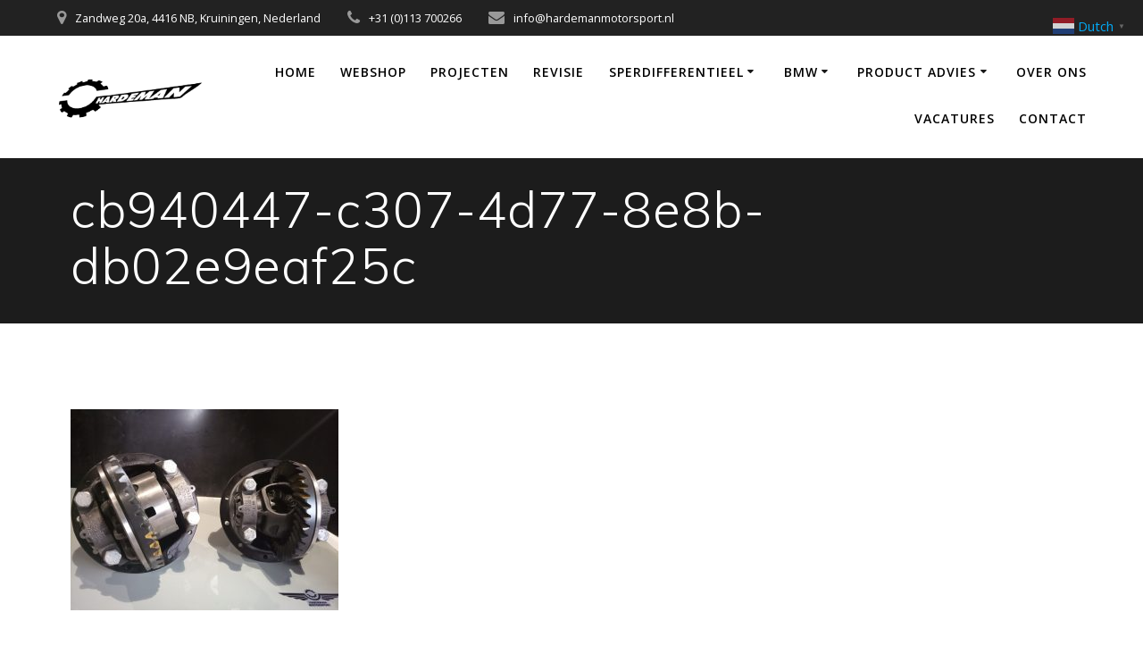

--- FILE ---
content_type: text/html; charset=UTF-8
request_url: https://hardemanmotorsport.nl/differentieel-advies-voor-elektrische-autos/cb940447-c307-4d77-8e8b-db02e9eaf25c/
body_size: 13513
content:
<!DOCTYPE html>
<html dir="ltr" lang="nl-NL-formal" prefix="og: https://ogp.me/ns#">
<head>
    <meta charset="UTF-8">
    <meta name="viewport" content="width=device-width, initial-scale=1">
    <link rel="profile" href="http://gmpg.org/xfn/11">

	    <script>
        (function (exports, d) {
            var _isReady = false,
                _event,
                _fns = [];

            function onReady(event) {
                d.removeEventListener("DOMContentLoaded", onReady);
                _isReady = true;
                _event = event;
                _fns.forEach(function (_fn) {
                    var fn = _fn[0],
                        context = _fn[1];
                    fn.call(context || exports, window.jQuery);
                });
            }

            function onReadyIe(event) {
                if (d.readyState === "complete") {
                    d.detachEvent("onreadystatechange", onReadyIe);
                    _isReady = true;
                    _event = event;
                    _fns.forEach(function (_fn) {
                        var fn = _fn[0],
                            context = _fn[1];
                        fn.call(context || exports, event);
                    });
                }
            }

            d.addEventListener && d.addEventListener("DOMContentLoaded", onReady) ||
            d.attachEvent && d.attachEvent("onreadystatechange", onReadyIe);

            function domReady(fn, context) {
                if (_isReady) {
                    fn.call(context, _event);
                }

                _fns.push([fn, context]);
            }

            exports.mesmerizeDomReady = domReady;
        })(window, document);
    </script>
	<title>cb940447-c307-4d77-8e8b-db02e9eaf25c - Hardeman Motorsport</title>

		<!-- All in One SEO Pro 4.9.3 - aioseo.com -->
	<meta name="robots" content="max-image-preview:large" />
	<meta name="google-site-verification" content="1l-fIH1rK_aG4BFTOi1GFtwhC3ox3nmABVOkWlOz0PY" />
	<link rel="canonical" href="https://hardemanmotorsport.nl/differentieel-advies-voor-elektrische-autos/cb940447-c307-4d77-8e8b-db02e9eaf25c/" />
	<meta name="generator" content="All in One SEO Pro (AIOSEO) 4.9.3" />
		<meta property="og:locale" content="nl_NL" />
		<meta property="og:site_name" content="Hardeman Motorsport" />
		<meta property="og:type" content="article" />
		<meta property="og:title" content="cb940447-c307-4d77-8e8b-db02e9eaf25c - Hardeman Motorsport" />
		<meta property="og:url" content="https://hardemanmotorsport.nl/differentieel-advies-voor-elektrische-autos/cb940447-c307-4d77-8e8b-db02e9eaf25c/" />
		<meta property="og:image" content="https://hardemanmotorsport.nl/wp-content/uploads/2018/07/cropped-logo_transparant-1.png" />
		<meta property="og:image:secure_url" content="https://hardemanmotorsport.nl/wp-content/uploads/2018/07/cropped-logo_transparant-1.png" />
		<meta property="og:image:width" content="2631" />
		<meta property="og:image:height" content="1133" />
		<meta property="article:published_time" content="2022-05-20T13:01:59+00:00" />
		<meta property="article:modified_time" content="2022-05-20T13:01:59+00:00" />
		<meta property="article:publisher" content="https://www.facebook.com/hardemanmotorsport" />
		<meta name="twitter:card" content="summary_large_image" />
		<meta name="twitter:title" content="cb940447-c307-4d77-8e8b-db02e9eaf25c - Hardeman Motorsport" />
		<meta name="twitter:image" content="https://hardemanmotorsport.nl/wp-content/uploads/2018/07/cropped-logo_transparant-1.png" />
		<meta name="twitter:label1" content="Geschreven door" />
		<meta name="twitter:data1" content="Hardeman" />
		<script type="application/ld+json" class="aioseo-schema">
			{"@context":"https:\/\/schema.org","@graph":[{"@type":"BreadcrumbList","@id":"https:\/\/hardemanmotorsport.nl\/differentieel-advies-voor-elektrische-autos\/cb940447-c307-4d77-8e8b-db02e9eaf25c\/#breadcrumblist","itemListElement":[{"@type":"ListItem","@id":"https:\/\/hardemanmotorsport.nl#listItem","position":1,"name":"Home","item":"https:\/\/hardemanmotorsport.nl","nextItem":{"@type":"ListItem","@id":"https:\/\/hardemanmotorsport.nl\/differentieel-advies-voor-elektrische-autos\/cb940447-c307-4d77-8e8b-db02e9eaf25c\/#listItem","name":"cb940447-c307-4d77-8e8b-db02e9eaf25c"}},{"@type":"ListItem","@id":"https:\/\/hardemanmotorsport.nl\/differentieel-advies-voor-elektrische-autos\/cb940447-c307-4d77-8e8b-db02e9eaf25c\/#listItem","position":2,"name":"cb940447-c307-4d77-8e8b-db02e9eaf25c","previousItem":{"@type":"ListItem","@id":"https:\/\/hardemanmotorsport.nl#listItem","name":"Home"}}]},{"@type":"ItemPage","@id":"https:\/\/hardemanmotorsport.nl\/differentieel-advies-voor-elektrische-autos\/cb940447-c307-4d77-8e8b-db02e9eaf25c\/#itempage","url":"https:\/\/hardemanmotorsport.nl\/differentieel-advies-voor-elektrische-autos\/cb940447-c307-4d77-8e8b-db02e9eaf25c\/","name":"cb940447-c307-4d77-8e8b-db02e9eaf25c - Hardeman Motorsport","inLanguage":"nl-NL-formal","isPartOf":{"@id":"https:\/\/hardemanmotorsport.nl\/#website"},"breadcrumb":{"@id":"https:\/\/hardemanmotorsport.nl\/differentieel-advies-voor-elektrische-autos\/cb940447-c307-4d77-8e8b-db02e9eaf25c\/#breadcrumblist"},"author":{"@id":"https:\/\/hardemanmotorsport.nl\/author\/hardeman\/#author"},"creator":{"@id":"https:\/\/hardemanmotorsport.nl\/author\/hardeman\/#author"},"datePublished":"2022-05-20T15:01:59+01:00","dateModified":"2022-05-20T15:01:59+01:00"},{"@type":"Organization","@id":"https:\/\/hardemanmotorsport.nl\/#organization","name":"Hardeman Motorsport","description":"Aandrijflijn specialist en motorsport leverancier Hardeman motorsport is een bedrijf gericht op verbeteringen en reparatie van de aandrijflijn en het onderstel van uw auto, voor op de straat, circuit of daarbuiten.","url":"https:\/\/hardemanmotorsport.nl\/","email":"info@hardemanmotorsport.nl","telephone":"+31113700266","numberOfEmployees":{"@type":"QuantitativeValue","value":6},"logo":{"@type":"ImageObject","url":"https:\/\/hardemanmotorsport.nl\/wp-content\/uploads\/2025\/06\/HM_logo_shadow.png","@id":"https:\/\/hardemanmotorsport.nl\/differentieel-advies-voor-elektrische-autos\/cb940447-c307-4d77-8e8b-db02e9eaf25c\/#organizationLogo","width":941,"height":331},"image":{"@id":"https:\/\/hardemanmotorsport.nl\/differentieel-advies-voor-elektrische-autos\/cb940447-c307-4d77-8e8b-db02e9eaf25c\/#organizationLogo"},"sameAs":["https:\/\/www.facebook.com\/hardemanmotorsport","https:\/\/www.instagram.com\/hardemanmotorsport\/","https:\/\/www.youtube.com\/@HardemanMotorsport"]},{"@type":"Person","@id":"https:\/\/hardemanmotorsport.nl\/author\/hardeman\/#author","url":"https:\/\/hardemanmotorsport.nl\/author\/hardeman\/","name":"Hardeman"},{"@type":"WebPage","@id":"https:\/\/hardemanmotorsport.nl\/differentieel-advies-voor-elektrische-autos\/cb940447-c307-4d77-8e8b-db02e9eaf25c\/#webpage","url":"https:\/\/hardemanmotorsport.nl\/differentieel-advies-voor-elektrische-autos\/cb940447-c307-4d77-8e8b-db02e9eaf25c\/","name":"cb940447-c307-4d77-8e8b-db02e9eaf25c - Hardeman Motorsport","inLanguage":"nl-NL-formal","isPartOf":{"@id":"https:\/\/hardemanmotorsport.nl\/#website"},"breadcrumb":{"@id":"https:\/\/hardemanmotorsport.nl\/differentieel-advies-voor-elektrische-autos\/cb940447-c307-4d77-8e8b-db02e9eaf25c\/#breadcrumblist"},"author":{"@id":"https:\/\/hardemanmotorsport.nl\/author\/hardeman\/#author"},"creator":{"@id":"https:\/\/hardemanmotorsport.nl\/author\/hardeman\/#author"},"datePublished":"2022-05-20T15:01:59+01:00","dateModified":"2022-05-20T15:01:59+01:00"},{"@type":"WebSite","@id":"https:\/\/hardemanmotorsport.nl\/#website","url":"https:\/\/hardemanmotorsport.nl\/","name":"[:en]Hardeman Motorsport[:nl]Hardeman Motorsport[:]","description":"Aandrijflijn specialist en motorsport leverancier","inLanguage":"nl-NL-formal","publisher":{"@id":"https:\/\/hardemanmotorsport.nl\/#organization"}}]}
		</script>
		<!-- All in One SEO Pro -->

<script type='application/javascript'  id='pys-version-script'>console.log('PixelYourSite Free version 11.1.5.2');</script>
<link rel='dns-prefetch' href='//www.googletagmanager.com' />
<link rel='dns-prefetch' href='//code.jquery.com' />
<link rel='dns-prefetch' href='//netdna.bootstrapcdn.com' />
<link rel='dns-prefetch' href='//fonts.googleapis.com' />
<link rel="alternate" type="application/rss+xml" title="Hardeman Motorsport &raquo; Feed" href="https://hardemanmotorsport.nl/feed/" />
<link rel="alternate" type="application/rss+xml" title="Hardeman Motorsport &raquo; Reactiesfeed" href="https://hardemanmotorsport.nl/comments/feed/" />
<link rel="alternate" type="application/rss+xml" title="Hardeman Motorsport &raquo; cb940447-c307-4d77-8e8b-db02e9eaf25c Reactiesfeed" href="https://hardemanmotorsport.nl/differentieel-advies-voor-elektrische-autos/cb940447-c307-4d77-8e8b-db02e9eaf25c/feed/" />
		<!-- This site uses the Google Analytics by MonsterInsights plugin v9.11.1 - Using Analytics tracking - https://www.monsterinsights.com/ -->
							<script src="//www.googletagmanager.com/gtag/js?id=G-VX84Y5LZ08"  data-cfasync="false" data-wpfc-render="false" type="text/javascript" async></script>
			<script data-cfasync="false" data-wpfc-render="false" type="text/javascript">
				var mi_version = '9.11.1';
				var mi_track_user = true;
				var mi_no_track_reason = '';
								var MonsterInsightsDefaultLocations = {"page_location":"https:\/\/hardemanmotorsport.nl\/differentieel-advies-voor-elektrische-autos\/cb940447-c307-4d77-8e8b-db02e9eaf25c\/"};
								if ( typeof MonsterInsightsPrivacyGuardFilter === 'function' ) {
					var MonsterInsightsLocations = (typeof MonsterInsightsExcludeQuery === 'object') ? MonsterInsightsPrivacyGuardFilter( MonsterInsightsExcludeQuery ) : MonsterInsightsPrivacyGuardFilter( MonsterInsightsDefaultLocations );
				} else {
					var MonsterInsightsLocations = (typeof MonsterInsightsExcludeQuery === 'object') ? MonsterInsightsExcludeQuery : MonsterInsightsDefaultLocations;
				}

								var disableStrs = [
										'ga-disable-G-VX84Y5LZ08',
									];

				/* Function to detect opted out users */
				function __gtagTrackerIsOptedOut() {
					for (var index = 0; index < disableStrs.length; index++) {
						if (document.cookie.indexOf(disableStrs[index] + '=true') > -1) {
							return true;
						}
					}

					return false;
				}

				/* Disable tracking if the opt-out cookie exists. */
				if (__gtagTrackerIsOptedOut()) {
					for (var index = 0; index < disableStrs.length; index++) {
						window[disableStrs[index]] = true;
					}
				}

				/* Opt-out function */
				function __gtagTrackerOptout() {
					for (var index = 0; index < disableStrs.length; index++) {
						document.cookie = disableStrs[index] + '=true; expires=Thu, 31 Dec 2099 23:59:59 UTC; path=/';
						window[disableStrs[index]] = true;
					}
				}

				if ('undefined' === typeof gaOptout) {
					function gaOptout() {
						__gtagTrackerOptout();
					}
				}
								window.dataLayer = window.dataLayer || [];

				window.MonsterInsightsDualTracker = {
					helpers: {},
					trackers: {},
				};
				if (mi_track_user) {
					function __gtagDataLayer() {
						dataLayer.push(arguments);
					}

					function __gtagTracker(type, name, parameters) {
						if (!parameters) {
							parameters = {};
						}

						if (parameters.send_to) {
							__gtagDataLayer.apply(null, arguments);
							return;
						}

						if (type === 'event') {
														parameters.send_to = monsterinsights_frontend.v4_id;
							var hookName = name;
							if (typeof parameters['event_category'] !== 'undefined') {
								hookName = parameters['event_category'] + ':' + name;
							}

							if (typeof MonsterInsightsDualTracker.trackers[hookName] !== 'undefined') {
								MonsterInsightsDualTracker.trackers[hookName](parameters);
							} else {
								__gtagDataLayer('event', name, parameters);
							}
							
						} else {
							__gtagDataLayer.apply(null, arguments);
						}
					}

					__gtagTracker('js', new Date());
					__gtagTracker('set', {
						'developer_id.dZGIzZG': true,
											});
					if ( MonsterInsightsLocations.page_location ) {
						__gtagTracker('set', MonsterInsightsLocations);
					}
										__gtagTracker('config', 'G-VX84Y5LZ08', {"forceSSL":"true"} );
										window.gtag = __gtagTracker;										(function () {
						/* https://developers.google.com/analytics/devguides/collection/analyticsjs/ */
						/* ga and __gaTracker compatibility shim. */
						var noopfn = function () {
							return null;
						};
						var newtracker = function () {
							return new Tracker();
						};
						var Tracker = function () {
							return null;
						};
						var p = Tracker.prototype;
						p.get = noopfn;
						p.set = noopfn;
						p.send = function () {
							var args = Array.prototype.slice.call(arguments);
							args.unshift('send');
							__gaTracker.apply(null, args);
						};
						var __gaTracker = function () {
							var len = arguments.length;
							if (len === 0) {
								return;
							}
							var f = arguments[len - 1];
							if (typeof f !== 'object' || f === null || typeof f.hitCallback !== 'function') {
								if ('send' === arguments[0]) {
									var hitConverted, hitObject = false, action;
									if ('event' === arguments[1]) {
										if ('undefined' !== typeof arguments[3]) {
											hitObject = {
												'eventAction': arguments[3],
												'eventCategory': arguments[2],
												'eventLabel': arguments[4],
												'value': arguments[5] ? arguments[5] : 1,
											}
										}
									}
									if ('pageview' === arguments[1]) {
										if ('undefined' !== typeof arguments[2]) {
											hitObject = {
												'eventAction': 'page_view',
												'page_path': arguments[2],
											}
										}
									}
									if (typeof arguments[2] === 'object') {
										hitObject = arguments[2];
									}
									if (typeof arguments[5] === 'object') {
										Object.assign(hitObject, arguments[5]);
									}
									if ('undefined' !== typeof arguments[1].hitType) {
										hitObject = arguments[1];
										if ('pageview' === hitObject.hitType) {
											hitObject.eventAction = 'page_view';
										}
									}
									if (hitObject) {
										action = 'timing' === arguments[1].hitType ? 'timing_complete' : hitObject.eventAction;
										hitConverted = mapArgs(hitObject);
										__gtagTracker('event', action, hitConverted);
									}
								}
								return;
							}

							function mapArgs(args) {
								var arg, hit = {};
								var gaMap = {
									'eventCategory': 'event_category',
									'eventAction': 'event_action',
									'eventLabel': 'event_label',
									'eventValue': 'event_value',
									'nonInteraction': 'non_interaction',
									'timingCategory': 'event_category',
									'timingVar': 'name',
									'timingValue': 'value',
									'timingLabel': 'event_label',
									'page': 'page_path',
									'location': 'page_location',
									'title': 'page_title',
									'referrer' : 'page_referrer',
								};
								for (arg in args) {
																		if (!(!args.hasOwnProperty(arg) || !gaMap.hasOwnProperty(arg))) {
										hit[gaMap[arg]] = args[arg];
									} else {
										hit[arg] = args[arg];
									}
								}
								return hit;
							}

							try {
								f.hitCallback();
							} catch (ex) {
							}
						};
						__gaTracker.create = newtracker;
						__gaTracker.getByName = newtracker;
						__gaTracker.getAll = function () {
							return [];
						};
						__gaTracker.remove = noopfn;
						__gaTracker.loaded = true;
						window['__gaTracker'] = __gaTracker;
					})();
									} else {
										console.log("");
					(function () {
						function __gtagTracker() {
							return null;
						}

						window['__gtagTracker'] = __gtagTracker;
						window['gtag'] = __gtagTracker;
					})();
									}
			</script>
							<!-- / Google Analytics by MonsterInsights -->
		<style id='classic-theme-styles-inline-css' type='text/css'>
/*! This file is auto-generated */
.wp-block-button__link{color:#fff;background-color:#32373c;border-radius:9999px;box-shadow:none;text-decoration:none;padding:calc(.667em + 2px) calc(1.333em + 2px);font-size:1.125em}.wp-block-file__button{background:#32373c;color:#fff;text-decoration:none}
</style>
<style id='global-styles-inline-css' type='text/css'>
:root{--wp--preset--aspect-ratio--square: 1;--wp--preset--aspect-ratio--4-3: 4/3;--wp--preset--aspect-ratio--3-4: 3/4;--wp--preset--aspect-ratio--3-2: 3/2;--wp--preset--aspect-ratio--2-3: 2/3;--wp--preset--aspect-ratio--16-9: 16/9;--wp--preset--aspect-ratio--9-16: 9/16;--wp--preset--color--black: #000000;--wp--preset--color--cyan-bluish-gray: #abb8c3;--wp--preset--color--white: #ffffff;--wp--preset--color--pale-pink: #f78da7;--wp--preset--color--vivid-red: #cf2e2e;--wp--preset--color--luminous-vivid-orange: #ff6900;--wp--preset--color--luminous-vivid-amber: #fcb900;--wp--preset--color--light-green-cyan: #7bdcb5;--wp--preset--color--vivid-green-cyan: #00d084;--wp--preset--color--pale-cyan-blue: #8ed1fc;--wp--preset--color--vivid-cyan-blue: #0693e3;--wp--preset--color--vivid-purple: #9b51e0;--wp--preset--gradient--vivid-cyan-blue-to-vivid-purple: linear-gradient(135deg,rgba(6,147,227,1) 0%,rgb(155,81,224) 100%);--wp--preset--gradient--light-green-cyan-to-vivid-green-cyan: linear-gradient(135deg,rgb(122,220,180) 0%,rgb(0,208,130) 100%);--wp--preset--gradient--luminous-vivid-amber-to-luminous-vivid-orange: linear-gradient(135deg,rgba(252,185,0,1) 0%,rgba(255,105,0,1) 100%);--wp--preset--gradient--luminous-vivid-orange-to-vivid-red: linear-gradient(135deg,rgba(255,105,0,1) 0%,rgb(207,46,46) 100%);--wp--preset--gradient--very-light-gray-to-cyan-bluish-gray: linear-gradient(135deg,rgb(238,238,238) 0%,rgb(169,184,195) 100%);--wp--preset--gradient--cool-to-warm-spectrum: linear-gradient(135deg,rgb(74,234,220) 0%,rgb(151,120,209) 20%,rgb(207,42,186) 40%,rgb(238,44,130) 60%,rgb(251,105,98) 80%,rgb(254,248,76) 100%);--wp--preset--gradient--blush-light-purple: linear-gradient(135deg,rgb(255,206,236) 0%,rgb(152,150,240) 100%);--wp--preset--gradient--blush-bordeaux: linear-gradient(135deg,rgb(254,205,165) 0%,rgb(254,45,45) 50%,rgb(107,0,62) 100%);--wp--preset--gradient--luminous-dusk: linear-gradient(135deg,rgb(255,203,112) 0%,rgb(199,81,192) 50%,rgb(65,88,208) 100%);--wp--preset--gradient--pale-ocean: linear-gradient(135deg,rgb(255,245,203) 0%,rgb(182,227,212) 50%,rgb(51,167,181) 100%);--wp--preset--gradient--electric-grass: linear-gradient(135deg,rgb(202,248,128) 0%,rgb(113,206,126) 100%);--wp--preset--gradient--midnight: linear-gradient(135deg,rgb(2,3,129) 0%,rgb(40,116,252) 100%);--wp--preset--font-size--small: 13px;--wp--preset--font-size--medium: 20px;--wp--preset--font-size--large: 36px;--wp--preset--font-size--x-large: 42px;--wp--preset--spacing--20: 0.44rem;--wp--preset--spacing--30: 0.67rem;--wp--preset--spacing--40: 1rem;--wp--preset--spacing--50: 1.5rem;--wp--preset--spacing--60: 2.25rem;--wp--preset--spacing--70: 3.38rem;--wp--preset--spacing--80: 5.06rem;--wp--preset--shadow--natural: 6px 6px 9px rgba(0, 0, 0, 0.2);--wp--preset--shadow--deep: 12px 12px 50px rgba(0, 0, 0, 0.4);--wp--preset--shadow--sharp: 6px 6px 0px rgba(0, 0, 0, 0.2);--wp--preset--shadow--outlined: 6px 6px 0px -3px rgba(255, 255, 255, 1), 6px 6px rgba(0, 0, 0, 1);--wp--preset--shadow--crisp: 6px 6px 0px rgba(0, 0, 0, 1);}:where(.is-layout-flex){gap: 0.5em;}:where(.is-layout-grid){gap: 0.5em;}body .is-layout-flex{display: flex;}.is-layout-flex{flex-wrap: wrap;align-items: center;}.is-layout-flex > :is(*, div){margin: 0;}body .is-layout-grid{display: grid;}.is-layout-grid > :is(*, div){margin: 0;}:where(.wp-block-columns.is-layout-flex){gap: 2em;}:where(.wp-block-columns.is-layout-grid){gap: 2em;}:where(.wp-block-post-template.is-layout-flex){gap: 1.25em;}:where(.wp-block-post-template.is-layout-grid){gap: 1.25em;}.has-black-color{color: var(--wp--preset--color--black) !important;}.has-cyan-bluish-gray-color{color: var(--wp--preset--color--cyan-bluish-gray) !important;}.has-white-color{color: var(--wp--preset--color--white) !important;}.has-pale-pink-color{color: var(--wp--preset--color--pale-pink) !important;}.has-vivid-red-color{color: var(--wp--preset--color--vivid-red) !important;}.has-luminous-vivid-orange-color{color: var(--wp--preset--color--luminous-vivid-orange) !important;}.has-luminous-vivid-amber-color{color: var(--wp--preset--color--luminous-vivid-amber) !important;}.has-light-green-cyan-color{color: var(--wp--preset--color--light-green-cyan) !important;}.has-vivid-green-cyan-color{color: var(--wp--preset--color--vivid-green-cyan) !important;}.has-pale-cyan-blue-color{color: var(--wp--preset--color--pale-cyan-blue) !important;}.has-vivid-cyan-blue-color{color: var(--wp--preset--color--vivid-cyan-blue) !important;}.has-vivid-purple-color{color: var(--wp--preset--color--vivid-purple) !important;}.has-black-background-color{background-color: var(--wp--preset--color--black) !important;}.has-cyan-bluish-gray-background-color{background-color: var(--wp--preset--color--cyan-bluish-gray) !important;}.has-white-background-color{background-color: var(--wp--preset--color--white) !important;}.has-pale-pink-background-color{background-color: var(--wp--preset--color--pale-pink) !important;}.has-vivid-red-background-color{background-color: var(--wp--preset--color--vivid-red) !important;}.has-luminous-vivid-orange-background-color{background-color: var(--wp--preset--color--luminous-vivid-orange) !important;}.has-luminous-vivid-amber-background-color{background-color: var(--wp--preset--color--luminous-vivid-amber) !important;}.has-light-green-cyan-background-color{background-color: var(--wp--preset--color--light-green-cyan) !important;}.has-vivid-green-cyan-background-color{background-color: var(--wp--preset--color--vivid-green-cyan) !important;}.has-pale-cyan-blue-background-color{background-color: var(--wp--preset--color--pale-cyan-blue) !important;}.has-vivid-cyan-blue-background-color{background-color: var(--wp--preset--color--vivid-cyan-blue) !important;}.has-vivid-purple-background-color{background-color: var(--wp--preset--color--vivid-purple) !important;}.has-black-border-color{border-color: var(--wp--preset--color--black) !important;}.has-cyan-bluish-gray-border-color{border-color: var(--wp--preset--color--cyan-bluish-gray) !important;}.has-white-border-color{border-color: var(--wp--preset--color--white) !important;}.has-pale-pink-border-color{border-color: var(--wp--preset--color--pale-pink) !important;}.has-vivid-red-border-color{border-color: var(--wp--preset--color--vivid-red) !important;}.has-luminous-vivid-orange-border-color{border-color: var(--wp--preset--color--luminous-vivid-orange) !important;}.has-luminous-vivid-amber-border-color{border-color: var(--wp--preset--color--luminous-vivid-amber) !important;}.has-light-green-cyan-border-color{border-color: var(--wp--preset--color--light-green-cyan) !important;}.has-vivid-green-cyan-border-color{border-color: var(--wp--preset--color--vivid-green-cyan) !important;}.has-pale-cyan-blue-border-color{border-color: var(--wp--preset--color--pale-cyan-blue) !important;}.has-vivid-cyan-blue-border-color{border-color: var(--wp--preset--color--vivid-cyan-blue) !important;}.has-vivid-purple-border-color{border-color: var(--wp--preset--color--vivid-purple) !important;}.has-vivid-cyan-blue-to-vivid-purple-gradient-background{background: var(--wp--preset--gradient--vivid-cyan-blue-to-vivid-purple) !important;}.has-light-green-cyan-to-vivid-green-cyan-gradient-background{background: var(--wp--preset--gradient--light-green-cyan-to-vivid-green-cyan) !important;}.has-luminous-vivid-amber-to-luminous-vivid-orange-gradient-background{background: var(--wp--preset--gradient--luminous-vivid-amber-to-luminous-vivid-orange) !important;}.has-luminous-vivid-orange-to-vivid-red-gradient-background{background: var(--wp--preset--gradient--luminous-vivid-orange-to-vivid-red) !important;}.has-very-light-gray-to-cyan-bluish-gray-gradient-background{background: var(--wp--preset--gradient--very-light-gray-to-cyan-bluish-gray) !important;}.has-cool-to-warm-spectrum-gradient-background{background: var(--wp--preset--gradient--cool-to-warm-spectrum) !important;}.has-blush-light-purple-gradient-background{background: var(--wp--preset--gradient--blush-light-purple) !important;}.has-blush-bordeaux-gradient-background{background: var(--wp--preset--gradient--blush-bordeaux) !important;}.has-luminous-dusk-gradient-background{background: var(--wp--preset--gradient--luminous-dusk) !important;}.has-pale-ocean-gradient-background{background: var(--wp--preset--gradient--pale-ocean) !important;}.has-electric-grass-gradient-background{background: var(--wp--preset--gradient--electric-grass) !important;}.has-midnight-gradient-background{background: var(--wp--preset--gradient--midnight) !important;}.has-small-font-size{font-size: var(--wp--preset--font-size--small) !important;}.has-medium-font-size{font-size: var(--wp--preset--font-size--medium) !important;}.has-large-font-size{font-size: var(--wp--preset--font-size--large) !important;}.has-x-large-font-size{font-size: var(--wp--preset--font-size--x-large) !important;}
:where(.wp-block-post-template.is-layout-flex){gap: 1.25em;}:where(.wp-block-post-template.is-layout-grid){gap: 1.25em;}
:where(.wp-block-columns.is-layout-flex){gap: 2em;}:where(.wp-block-columns.is-layout-grid){gap: 2em;}
:root :where(.wp-block-pullquote){font-size: 1.5em;line-height: 1.6;}
</style>
<link rel='stylesheet' id='wpo_min-header-0-css' href='https://hardemanmotorsport.nl/wp-content/cache/wpo-minify/1769155189/assets/wpo-minify-header-dc145e33.min.css' type='text/css' media='all' />
<link rel='stylesheet' id='decision_tree_jquery_ui-css' href='//code.jquery.com/ui/1.10.3/themes/smoothness/jquery-ui.css' type='text/css' media='all' />
<link rel='stylesheet' id='wpo_min-header-2-css' href='https://hardemanmotorsport.nl/wp-content/cache/wpo-minify/1769155189/assets/wpo-minify-header-9952436f.min.css' type='text/css' media='all' />
<script type="text/javascript" id="jquery-js-after">
/* <![CDATA[ */
    
        (function () {
            function setHeaderTopSpacing() {

                setTimeout(function() {
                  var headerTop = document.querySelector('.header-top');
                  var headers = document.querySelectorAll('.header-wrapper .header,.header-wrapper .header-homepage');

                  for (var i = 0; i < headers.length; i++) {
                      var item = headers[i];
                      item.style.paddingTop = headerTop.getBoundingClientRect().height + "px";
                  }

                    var languageSwitcher = document.querySelector('.mesmerize-language-switcher');

                    if(languageSwitcher){
                        languageSwitcher.style.top = "calc( " +  headerTop.getBoundingClientRect().height + "px + 1rem)" ;
                    }
                    
                }, 100);

             
            }

            window.addEventListener('resize', setHeaderTopSpacing);
            window.mesmerizeSetHeaderTopSpacing = setHeaderTopSpacing
            mesmerizeDomReady(setHeaderTopSpacing);
        })();
    
    
/* ]]> */
</script>
<script type="text/javascript" src="https://hardemanmotorsport.nl/wp-content/cache/wpo-minify/1769155189/assets/wpo-minify-header-59a90ece.min.js" id="wpo_min-header-0-js" async="async" data-wp-strategy="async"></script>
<script type="text/javascript" id="wpo_min-header-1-js-extra">
/* <![CDATA[ */
var pysOptions = {"staticEvents":[],"dynamicEvents":[],"triggerEvents":[],"triggerEventTypes":[],"debug":"","siteUrl":"https:\/\/hardemanmotorsport.nl","ajaxUrl":"https:\/\/hardemanmotorsport.nl\/wp-admin\/admin-ajax.php","ajax_event":"7b33386860","enable_remove_download_url_param":"1","cookie_duration":"7","last_visit_duration":"60","enable_success_send_form":"","ajaxForServerEvent":"1","ajaxForServerStaticEvent":"1","useSendBeacon":"1","send_external_id":"1","external_id_expire":"180","track_cookie_for_subdomains":"1","google_consent_mode":"1","gdpr":{"ajax_enabled":false,"all_disabled_by_api":false,"facebook_disabled_by_api":false,"analytics_disabled_by_api":false,"google_ads_disabled_by_api":false,"pinterest_disabled_by_api":false,"bing_disabled_by_api":false,"reddit_disabled_by_api":false,"externalID_disabled_by_api":false,"facebook_prior_consent_enabled":true,"analytics_prior_consent_enabled":true,"google_ads_prior_consent_enabled":null,"pinterest_prior_consent_enabled":true,"bing_prior_consent_enabled":true,"cookiebot_integration_enabled":false,"cookiebot_facebook_consent_category":"marketing","cookiebot_analytics_consent_category":"statistics","cookiebot_tiktok_consent_category":"marketing","cookiebot_google_ads_consent_category":"marketing","cookiebot_pinterest_consent_category":"marketing","cookiebot_bing_consent_category":"marketing","consent_magic_integration_enabled":false,"real_cookie_banner_integration_enabled":false,"cookie_notice_integration_enabled":false,"cookie_law_info_integration_enabled":false,"analytics_storage":{"enabled":true,"value":"granted","filter":false},"ad_storage":{"enabled":true,"value":"granted","filter":false},"ad_user_data":{"enabled":true,"value":"granted","filter":false},"ad_personalization":{"enabled":true,"value":"granted","filter":false}},"cookie":{"disabled_all_cookie":false,"disabled_start_session_cookie":false,"disabled_advanced_form_data_cookie":false,"disabled_landing_page_cookie":false,"disabled_first_visit_cookie":false,"disabled_trafficsource_cookie":false,"disabled_utmTerms_cookie":false,"disabled_utmId_cookie":false},"tracking_analytics":{"TrafficSource":"direct","TrafficLanding":"undefined","TrafficUtms":[],"TrafficUtmsId":[]},"GATags":{"ga_datalayer_type":"default","ga_datalayer_name":"dataLayerPYS"},"woo":{"enabled":false},"edd":{"enabled":false},"cache_bypass":"1769307563"};
/* ]]> */
</script>
<script type="text/javascript" src="https://hardemanmotorsport.nl/wp-content/cache/wpo-minify/1769155189/assets/wpo-minify-header-bf6e3c0d.min.js" id="wpo_min-header-1-js"></script>

<!-- Google tag (gtag.js) snippet toegevoegd door Site Kit -->
<!-- Google Analytics snippet toegevoegd door Site Kit -->
<script type="text/javascript" src="https://www.googletagmanager.com/gtag/js?id=G-NKEK8EHHBQ" id="google_gtagjs-js" async></script>
<script type="text/javascript" id="google_gtagjs-js-after">
/* <![CDATA[ */
window.dataLayer = window.dataLayer || [];function gtag(){dataLayer.push(arguments);}
gtag("set","linker",{"domains":["hardemanmotorsport.nl"]});
gtag("js", new Date());
gtag("set", "developer_id.dZTNiMT", true);
gtag("config", "G-NKEK8EHHBQ", {"googlesitekit_post_type":"attachment"});
 window._googlesitekit = window._googlesitekit || {}; window._googlesitekit.throttledEvents = []; window._googlesitekit.gtagEvent = (name, data) => { var key = JSON.stringify( { name, data } ); if ( !! window._googlesitekit.throttledEvents[ key ] ) { return; } window._googlesitekit.throttledEvents[ key ] = true; setTimeout( () => { delete window._googlesitekit.throttledEvents[ key ]; }, 5 ); gtag( "event", name, { ...data, event_source: "site-kit" } ); }; 
/* ]]> */
</script>
<link rel="https://api.w.org/" href="https://hardemanmotorsport.nl/wp-json/" /><link rel="alternate" title="JSON" type="application/json" href="https://hardemanmotorsport.nl/wp-json/wp/v2/media/1883" /><link rel="EditURI" type="application/rsd+xml" title="RSD" href="https://hardemanmotorsport.nl/xmlrpc.php?rsd" />
<meta name="generator" content="WordPress 6.6.4" />
<link rel='shortlink' href='https://hardemanmotorsport.nl/?p=1883' />
<link rel="alternate" title="oEmbed (JSON)" type="application/json+oembed" href="https://hardemanmotorsport.nl/wp-json/oembed/1.0/embed?url=https%3A%2F%2Fhardemanmotorsport.nl%2Fdifferentieel-advies-voor-elektrische-autos%2Fcb940447-c307-4d77-8e8b-db02e9eaf25c%2F" />
<link rel="alternate" title="oEmbed (XML)" type="text/xml+oembed" href="https://hardemanmotorsport.nl/wp-json/oembed/1.0/embed?url=https%3A%2F%2Fhardemanmotorsport.nl%2Fdifferentieel-advies-voor-elektrische-autos%2Fcb940447-c307-4d77-8e8b-db02e9eaf25c%2F&#038;format=xml" />
<meta name="generator" content="Site Kit by Google 1.170.0" /><link rel="alternate" hreflang="en-us" href="https://hardemanmotorsport.nl/en/differentieel-advies-voor-elektrische-autos/cb940447-c307-4d77-8e8b-db02e9eaf25c/"/>
<link rel="alternate" hreflang="x-default" href="https://hardemanmotorsport.nl/differentieel-advies-voor-elektrische-autos/cb940447-c307-4d77-8e8b-db02e9eaf25c/"/>
<link rel="alternate" hreflang="nl-nl-formal" href="https://hardemanmotorsport.nl/differentieel-advies-voor-elektrische-autos/cb940447-c307-4d77-8e8b-db02e9eaf25c/"/>
<link rel="alternate" hreflang="de-de" href="https://hardemanmotorsport.nl/de/differentieel-advies-voor-elektrische-autos/cb940447-c307-4d77-8e8b-db02e9eaf25c/"/>
    <script type="text/javascript" data-name="async-styles">
        (function () {
            var links = document.querySelectorAll('link[data-href]');
            for (var i = 0; i < links.length; i++) {
                var item = links[i];
                item.href = item.getAttribute('data-href')
            }
        })();
    </script>
	<style data-prefix="inner_header" data-name="menu-variant-style">
/** cached menu style */.mesmerize-inner-page ul.dropdown-menu > li {  color: #000; } .mesmerize-inner-page .fixto-fixed ul.dropdown-menu > li {  color: #000; }  .mesmerize-inner-page ul.dropdown-menu.active-line-bottom > li > a, .mesmerize-inner-page ul.dropdown-menu.active-line-bottom > li > a, ul.dropdown-menu.default > li > a, .mesmerize-inner-page ul.dropdown-menu.default > li > a {   border-bottom: 3px solid transparent; } .mesmerize-inner-page ul.dropdown-menu.active-line-bottom > .current_page_item > a, .mesmerize-inner-page ul.dropdown-menu.active-line-bottom > .current-menu-item > a, ul.dropdown-menu.default > .current_page_item > a, .mesmerize-inner-page ul.dropdown-menu.default > .current-menu-item > a {  border-bottom-color: #03a9f4; } .mesmerize-inner-page ul.dropdown-menu.active-line-bottom > li:not(.current-menu-item):not(.current_page_item):hover > a, .mesmerize-inner-page ul.dropdown-menu.active-line-bottom > li:not(.current-menu-item):not(.current_page_item).hover > a, ul.dropdown-menu.default > li:not(.current-menu-item):not(.current_page_item):hover > a, .mesmerize-inner-page ul.dropdown-menu.default > li:not(.current-menu-item):not(.current_page_item).hover > a {  color: #03a9f4; } .mesmerize-inner-page .fixto-fixed ul.dropdown-menu.active-line-bottom > .current_page_item > a, .mesmerize-inner-page .fixto-fixed ul.dropdown-menu.active-line-bottom > .current-menu-item > a, .mesmerize-inner-page .fixto-fixed ul.dropdown-menu.default > .current_page_item > a, .mesmerize-inner-page .fixto-fixed ul.dropdown-menu.default > .current-menu-item > a {  border-bottom-color: #03a9f4; } .mesmerize-inner-page .fixto-fixed ul.dropdown-menu.active-line-bottom > li:not(.current-menu-item):not(.current_page_item):hover > a, .mesmerize-inner-page .fixto-fixed ul.dropdown-menu.active-line-bottom > li:not(.current-menu-item):not(.current_page_item).hover > a, .mesmerize-inner-page .fixto-fixed ul.dropdown-menu.default > li:not(.current-menu-item):not(.current_page_item):hover > a, .mesmerize-inner-page .fixto-fixed ul.dropdown-menu.default > li:not(.current-menu-item):not(.current_page_item).hover > a {  color: #03a9f4; }  .mesmerize-inner-page ul.dropdown-menu.active-line-bottom > .current_page_item > a, .mesmerize-inner-page ul.dropdown-menu.active-line-bottom > .current-menu-item > a {  color: #000; } .mesmerize-inner-page .fixto-fixed ul.dropdown-menu.active-line-bottom > .current_page_item > a, .mesmerize-inner-page .fixto-fixed ul.dropdown-menu.active-line-bottom > .current-menu-item > a {  color: #000; } .mesmerize-inner-page ul.dropdown-menu ul {  background-color: rgb(52,58,64); }  .mesmerize-inner-page ul.dropdown-menu ul li {  color: rgb(255,255,255); } .mesmerize-inner-page ul.dropdown-menu ul li.hover, .mesmerize-inner-page ul.dropdown-menu ul li:hover {  background-color: rgb(255,255,255);  color: rgb(52,58,64); }</style>
<style data-name="menu-align">
.mesmerize-inner-page .main-menu, .mesmerize-inner-page .main_menu_col {justify-content:flex-end;}</style>
<style type="text/css" id="custom-background-css">
body.custom-background { background-color: #ffffff; }
</style>
	<script type='application/javascript' id='pys-config-warning-script'>console.warn('PixelYourSite: no pixel configured.');</script>

<!-- Google Tag Manager snippet toegevoegd door Site Kit -->
<script type="text/javascript">
/* <![CDATA[ */

			( function( w, d, s, l, i ) {
				w[l] = w[l] || [];
				w[l].push( {'gtm.start': new Date().getTime(), event: 'gtm.js'} );
				var f = d.getElementsByTagName( s )[0],
					j = d.createElement( s ), dl = l != 'dataLayer' ? '&l=' + l : '';
				j.async = true;
				j.src = 'https://www.googletagmanager.com/gtm.js?id=' + i + dl;
				f.parentNode.insertBefore( j, f );
			} )( window, document, 'script', 'dataLayer', 'GTM-WZKGKM8' );
			
/* ]]> */
</script>

<!-- Einde Google Tag Manager snippet toegevoegd door Site Kit -->
<link rel="icon" href="https://hardemanmotorsport.nl/wp-content/uploads/2018/07/imageedit_4_4399410441-150x131.png" sizes="32x32" />
<link rel="icon" href="https://hardemanmotorsport.nl/wp-content/uploads/2018/07/imageedit_4_4399410441.png" sizes="192x192" />
<link rel="apple-touch-icon" href="https://hardemanmotorsport.nl/wp-content/uploads/2018/07/imageedit_4_4399410441.png" />
<meta name="msapplication-TileImage" content="https://hardemanmotorsport.nl/wp-content/uploads/2018/07/imageedit_4_4399410441.png" />
	<style id="page-content-custom-styles">
			</style>
	    <style data-name="background-content-colors">
        .mesmerize-inner-page .page-content,
        .mesmerize-inner-page .content,
        .mesmerize-front-page.mesmerize-content-padding .page-content {
            background-color: #ffffff;
        }
    </style>
                <style data-name="site-colors">
                /** cached colors style */
                 p.color-white{ color : #ffffff; } span.color-white{ color : #ffffff; } h1.color-white{ color : #ffffff; } h2.color-white{ color : #ffffff; } h3.color-white{ color : #ffffff; } h4.color-white{ color : #ffffff; } h5.color-white{ color : #ffffff; } h6.color-white{ color : #ffffff; } .card.bg-color-white, .bg-color-white{ background-color:#ffffff; } a.color-white:not(.button){ color:#ffffff; } a.color-white:not(.button):hover{ color:#FFFFFF; } button.color-white, .button.color-white{ background-color:#ffffff; border-color:#ffffff; } button.color-white:hover, .button.color-white:hover{ background-color:#FFFFFF; border-color:#FFFFFF; } button.outline.color-white, .button.outline.color-white{ background:none; border-color:#ffffff; color:#ffffff; } button.outline.color-white:hover, .button.outline.color-white:hover{ background:none; border-color:rgba(255,255,255,0.7); color:rgba(255,255,255,0.9); } i.fa.color-white{ color:#ffffff; } i.fa.icon.bordered.color-white{ border-color:#ffffff; } i.fa.icon.reverse.color-white{ background-color:#ffffff; color: #ffffff; } i.fa.icon.reverse.color-white{ color: #d5d5d5; } i.fa.icon.bordered.color-white{ border-color:#ffffff; } i.fa.icon.reverse.bordered.color-white{ background-color:#ffffff; color: #ffffff; } .top-right-triangle.color-white{ border-right-color:#ffffff; } .checked.decoration-color-white li:before { color:#ffffff; } .stared.decoration-color-white li:before { color:#ffffff; } .card.card-color-white{ background-color:#ffffff; } .card.bottom-border-color-white{ border-bottom-color: #ffffff; } .grad-180-transparent-color-white{  background-image: linear-gradient(180deg, rgba(255,255,255,0) 0%, rgba(255,255,255,0) 50%, rgba(255,255,255,0.6) 78%, rgba(255,255,255,0.9) 100%) !important; } .border-color-white{ border-color: #ffffff; } .circle-counter.color-white .circle-bar{ stroke: #ffffff; } p.color-black{ color : #000000; } span.color-black{ color : #000000; } h1.color-black{ color : #000000; } h2.color-black{ color : #000000; } h3.color-black{ color : #000000; } h4.color-black{ color : #000000; } h5.color-black{ color : #000000; } h6.color-black{ color : #000000; } .card.bg-color-black, .bg-color-black{ background-color:#000000; } a.color-black:not(.button){ color:#000000; } a.color-black:not(.button):hover{ color:#141414; } button.color-black, .button.color-black{ background-color:#000000; border-color:#000000; } button.color-black:hover, .button.color-black:hover{ background-color:#141414; border-color:#141414; } button.outline.color-black, .button.outline.color-black{ background:none; border-color:#000000; color:#000000; } button.outline.color-black:hover, .button.outline.color-black:hover{ background:none; border-color:rgba(0,0,0,0.7); color:rgba(0,0,0,0.9); } i.fa.color-black{ color:#000000; } i.fa.icon.bordered.color-black{ border-color:#000000; } i.fa.icon.reverse.color-black{ background-color:#000000; color: #ffffff; } i.fa.icon.reverse.color-white{ color: #d5d5d5; } i.fa.icon.bordered.color-black{ border-color:#000000; } i.fa.icon.reverse.bordered.color-black{ background-color:#000000; color: #ffffff; } .top-right-triangle.color-black{ border-right-color:#000000; } .checked.decoration-color-black li:before { color:#000000; } .stared.decoration-color-black li:before { color:#000000; } .card.card-color-black{ background-color:#000000; } .card.bottom-border-color-black{ border-bottom-color: #000000; } .grad-180-transparent-color-black{  background-image: linear-gradient(180deg, rgba(0,0,0,0) 0%, rgba(0,0,0,0) 50%, rgba(0,0,0,0.6) 78%, rgba(0,0,0,0.9) 100%) !important; } .border-color-black{ border-color: #000000; } .circle-counter.color-black .circle-bar{ stroke: #000000; }                 /** cached colors style */
            </style>
            </head>

<body class="attachment attachment-template-default attachmentid-1883 attachment-jpeg custom-background wp-custom-logo language-nl mesmerize-inner-page">
		<!-- Google Tag Manager (noscript) snippet toegevoegd door Site Kit -->
		<noscript>
			<iframe src="https://www.googletagmanager.com/ns.html?id=GTM-WZKGKM8" height="0" width="0" style="display:none;visibility:hidden"></iframe>
		</noscript>
		<!-- Einde Google Tag Manager (noscript) snippet toegevoegd door Site Kit -->
		<style>
.screen-reader-text[href="#page-content"]:focus {
   background-color: #f1f1f1;
   border-radius: 3px;
   box-shadow: 0 0 2px 2px rgba(0, 0, 0, 0.6);
   clip: auto !important;
   clip-path: none;
   color: #21759b;

}
</style>
<a class="skip-link screen-reader-text" href="#page-content">Ga naar de inhoud</a>

<div  id="page-top" class="header-top">
	        <div class="header-top-bar ">
            <div class="">
                <div class="header-top-bar-inner row middle-xs start-xs ">
                        <div class="header-top-bar-area  col-xs area-left">
                  <div class="top-bar-field" data-type="group"   data-dynamic-mod="true">
              <i class="fa fa-map-marker"></i>
              <span>Zandweg 20a, 4416 NB, Kruiningen, Nederland</span>
          </div>
                    <div class="top-bar-field" data-type="group"   data-dynamic-mod="true">
              <i class="fa fa-phone"></i>
              <span>+31 (0)113 700266</span>
          </div>
                    <div class="top-bar-field" data-type="group"   data-dynamic-mod="true">
              <i class="fa fa-envelope"></i>
              <span>info@hardemanmotorsport.nl</span>
          </div>
              </div>
                            <div class="header-top-bar-area  col-xs-fit area-right">
            </div>
                    </div>
            </div>
        </div>
        	<div class="navigation-bar coloured-nav bordered"  data-sticky='0'  data-sticky-mobile='1'  data-sticky-to='top' >
    <div class="navigation-wrapper white-logo fixed-dark-logo">
    	<div class="row basis-auto">
	        <div class="logo_col col-xs col-sm-fit">
	            <a href="https://hardemanmotorsport.nl/" class="logo-link dark" rel="home" itemprop="url"  data-type="group"  data-dynamic-mod="true"><img width="2623" height="1133" src="https://hardemanmotorsport.nl/wp-content/uploads/2018/07/cropped-logo_transparant.png" class="logo dark" alt="Hardeman motorsport logo" itemprop="logo" decoding="async" fetchpriority="high" srcset="https://hardemanmotorsport.nl/wp-content/uploads/2018/07/cropped-logo_transparant.png 2623w, https://hardemanmotorsport.nl/wp-content/uploads/2018/07/cropped-logo_transparant-300x130.png 300w, https://hardemanmotorsport.nl/wp-content/uploads/2018/07/cropped-logo_transparant-768x332.png 768w, https://hardemanmotorsport.nl/wp-content/uploads/2018/07/cropped-logo_transparant-1024x442.png 1024w, https://hardemanmotorsport.nl/wp-content/uploads/2018/07/cropped-logo_transparant-1920x829.png 1920w" sizes="(max-width: 2623px) 100vw, 2623px" /></a><a href="https://hardemanmotorsport.nl/" class="custom-logo-link" data-type="group"  data-dynamic-mod="true" rel="home"><img width="2631" height="1133" src="https://hardemanmotorsport.nl/wp-content/uploads/2018/07/cropped-logo_transparant-1.png" class="custom-logo" alt="Hardeman Motorsport logo - Specialist in revisie van differentiëlen en versnellingsbakken" decoding="async" srcset="https://hardemanmotorsport.nl/wp-content/uploads/2018/07/cropped-logo_transparant-1.png 2631w, https://hardemanmotorsport.nl/wp-content/uploads/2018/07/cropped-logo_transparant-1-300x129.png 300w, https://hardemanmotorsport.nl/wp-content/uploads/2018/07/cropped-logo_transparant-1-768x331.png 768w, https://hardemanmotorsport.nl/wp-content/uploads/2018/07/cropped-logo_transparant-1-1024x441.png 1024w, https://hardemanmotorsport.nl/wp-content/uploads/2018/07/cropped-logo_transparant-1-1920x827.png 1920w" sizes="(max-width: 2631px) 100vw, 2631px" /></a>	        </div>
	        <div class="main_menu_col col-xs">
	            <div id="mainmenu_container" class="row"><ul id="main_menu" class="active-line-bottom main-menu dropdown-menu"><li id="menu-item-32" class="menu-item menu-item-type-custom menu-item-object-custom menu-item-home menu-item-32"><a href="https://hardemanmotorsport.nl">Home</a></li>
<li id="menu-item-41" class="menu-item menu-item-type-custom menu-item-object-custom menu-item-41"><a target="_blank" rel="noopener" href="https://www.motorsportparts.nl/">Webshop</a></li>
<li id="menu-item-94" class="menu-item menu-item-type-post_type menu-item-object-page menu-item-94"><a href="https://hardemanmotorsport.nl/blog/">Projecten</a></li>
<li id="menu-item-503" class="menu-item menu-item-type-post_type menu-item-object-page menu-item-503"><a href="https://hardemanmotorsport.nl/differentieel-revisie/">Revisie</a></li>
<li id="menu-item-334" class="menu-item menu-item-type-custom menu-item-object-custom menu-item-has-children menu-item-334"><a href="#">Sperdifferentieel</a>
<ul class="sub-menu">
	<li id="menu-item-501" class="menu-item menu-item-type-post_type menu-item-object-page menu-item-501"><a href="https://hardemanmotorsport.nl/offerte-differentieel/">Offerte</a></li>
	<li id="menu-item-213" class="menu-item menu-item-type-post_type menu-item-object-page menu-item-213"><a href="https://hardemanmotorsport.nl/werking/">Werking</a></li>
	<li id="menu-item-914" class="menu-item menu-item-type-post_type menu-item-object-page menu-item-has-children menu-item-914"><a href="https://hardemanmotorsport.nl/sper-differentielen-vergelijken/">Sper differentiëlen vergelijken</a>
	<ul class="sub-menu">
		<li id="menu-item-1143" class="menu-item menu-item-type-post_type menu-item-object-page menu-item-1143"><a href="https://hardemanmotorsport.nl/sper-differentielen-vergelijken/">Sper differentiëlen vergelijken</a></li>
		<li id="menu-item-502" class="menu-item menu-item-type-post_type menu-item-object-page menu-item-502"><a href="https://hardemanmotorsport.nl/os-giken-sperdiffs/">OS Giken Superlock</a></li>
		<li id="menu-item-915" class="menu-item menu-item-type-post_type menu-item-object-page menu-item-915"><a href="https://hardemanmotorsport.nl/zf-platensper/">ZF platensper</a></li>
		<li id="menu-item-986" class="menu-item menu-item-type-post_type menu-item-object-page menu-item-986"><a href="https://hardemanmotorsport.nl/sper-differentielen-vergelijken/torsen-sper-differentieel/">Torsen Sper differentieel</a></li>
		<li id="menu-item-1014" class="menu-item menu-item-type-post_type menu-item-object-page menu-item-1014"><a href="https://hardemanmotorsport.nl/sper-differentielen-vergelijken/visco-sper-lsd/">Viscose sper differentieel</a></li>
		<li id="menu-item-1100" class="menu-item menu-item-type-post_type menu-item-object-page menu-item-1100"><a href="https://hardemanmotorsport.nl/sper-differentielen-vergelijken/elektronisch-geactiveerd-platensper/">Elektronisch geactiveerd platensper</a></li>
		<li id="menu-item-1162" class="menu-item menu-item-type-post_type menu-item-object-page menu-item-1162"><a href="https://hardemanmotorsport.nl/sper-differentielen-vergelijken/preload-sper/">Preload sper</a></li>
	</ul>
</li>
	<li id="menu-item-309" class="menu-item menu-item-type-post_type menu-item-object-page menu-item-309"><a href="https://hardemanmotorsport.nl/faq/">FAQ</a></li>
	<li id="menu-item-394" class="menu-item menu-item-type-post_type menu-item-object-page menu-item-394"><a href="https://hardemanmotorsport.nl/driften/">Driften</a></li>
	<li id="menu-item-756" class="menu-item menu-item-type-post_type menu-item-object-page menu-item-756"><a href="https://hardemanmotorsport.nl/algemene-informatie-sperdiff/aangepaste-differentieel-verhouding/">Aangepaste differentieel ratio &#8211; final drive swap</a></li>
	<li id="menu-item-1824" class="menu-item menu-item-type-post_type menu-item-object-page menu-item-1824"><a href="https://hardemanmotorsport.nl/differentieel-olie-vervang-advies/">Differentieelolie vervangen</a></li>
	<li id="menu-item-500" class="menu-item menu-item-type-post_type menu-item-object-page menu-item-500"><a href="https://hardemanmotorsport.nl/royal-purple/">Royal Purple</a></li>
</ul>
</li>
<li id="menu-item-400" class="menu-item menu-item-type-custom menu-item-object-custom menu-item-has-children menu-item-400"><a href="#">BMW</a>
<ul class="sub-menu">
	<li id="menu-item-2140" class="menu-item menu-item-type-post_type menu-item-object-page menu-item-2140"><a href="https://hardemanmotorsport.nl/bmw-e30/">BMW E30</a></li>
	<li id="menu-item-1793" class="menu-item menu-item-type-post_type menu-item-object-page menu-item-1793"><a href="https://hardemanmotorsport.nl/bmw-e36-m3-en-z3/">BMW E36 (M3 en Z3)</a></li>
	<li id="menu-item-956" class="menu-item menu-item-type-post_type menu-item-object-page menu-item-956"><a href="https://hardemanmotorsport.nl/bmw-e46-m3/">BMW E46 M3 / Z4M</a></li>
	<li id="menu-item-401" class="menu-item menu-item-type-post_type menu-item-object-page menu-item-401"><a href="https://hardemanmotorsport.nl/bmw-x5/">X5</a></li>
	<li id="menu-item-1699" class="menu-item menu-item-type-post_type menu-item-object-page menu-item-1699"><a href="https://hardemanmotorsport.nl/bmw-e81-tot-en-met-e93/">BMW E81 tot en met E93</a></li>
	<li id="menu-item-499" class="menu-item menu-item-type-post_type menu-item-object-page menu-item-499"><a href="https://hardemanmotorsport.nl/bmw-m135i-m140i/">BMW F20-F23 en F30-F36 1, 2, 3 en 4 serie</a></li>
	<li id="menu-item-1183" class="menu-item menu-item-type-post_type menu-item-object-page menu-item-1183"><a href="https://hardemanmotorsport.nl/bmw-f80-f81-f82-f83-f87-m2-m3-en-m4/">BMW F8* M2, M3 en M4</a></li>
	<li id="menu-item-2089" class="menu-item menu-item-type-post_type menu-item-object-page menu-item-2089"><a href="https://hardemanmotorsport.nl/bmw-3-serieg20-g26-g29-z4-en-g42-2-serie/">BMW 3-serie G20, G21 4-serie G22, G23 en G26, Z4 G29 en G42 2-serie</a></li>
</ul>
</li>
<li id="menu-item-1248" class="menu-item menu-item-type-custom menu-item-object-custom menu-item-home menu-item-has-children menu-item-1248"><a href="https://hardemanmotorsport.nl">Product advies</a>
<ul class="sub-menu">
	<li id="menu-item-1249" class="menu-item menu-item-type-post_type menu-item-object-page menu-item-1249"><a href="https://hardemanmotorsport.nl/welke-schroefset-is-geschikt-voor-mij/">Welke schroefset is geschikt voor mij?</a></li>
	<li id="menu-item-1310" class="menu-item menu-item-type-post_type menu-item-object-page menu-item-1310"><a href="https://hardemanmotorsport.nl/subframe-draagarm-en-motorsteun-bussen-welke/">Subframe, draagarm en motorsteun bussen, welke?</a></li>
	<li id="menu-item-1313" class="menu-item menu-item-type-post_type menu-item-object-page menu-item-1313"><a href="https://hardemanmotorsport.nl/sper-differentielen-vergelijken/">Sper differentiëlen vergelijken</a></li>
	<li id="menu-item-1314" class="menu-item menu-item-type-post_type menu-item-object-page menu-item-1314"><a href="https://hardemanmotorsport.nl/algemene-informatie-sperdiff/aangepaste-differentieel-verhouding/">Aangepaste differentieel ratio &#8211; final drive swap</a></li>
	<li id="menu-item-2326" class="menu-item menu-item-type-post_type menu-item-object-page menu-item-2326"><a href="https://hardemanmotorsport.nl/koppeling-en-vliegwiel/">Koppeling en vliegwiel</a></li>
	<li id="menu-item-1523" class="menu-item menu-item-type-post_type menu-item-object-page menu-item-1523"><a href="https://hardemanmotorsport.nl/wat/">Wat heb ik nodig als ik ** ga vervangen</a></li>
	<li id="menu-item-1823" class="menu-item menu-item-type-post_type menu-item-object-page menu-item-1823"><a href="https://hardemanmotorsport.nl/differentieel-olie-vervang-advies/">Differentieelolie vervangen</a></li>
	<li id="menu-item-1896" class="menu-item menu-item-type-post_type menu-item-object-page menu-item-1896"><a href="https://hardemanmotorsport.nl/differentieel-advies-voor-elektrische-autos/">Het differentieel in een EV, advies over elektrische auto&#8217;s</a></li>
</ul>
</li>
<li id="menu-item-33" class="menu-item menu-item-type-post_type menu-item-object-page menu-item-33"><a href="https://hardemanmotorsport.nl/over-ons/">Over ons</a></li>
<li id="menu-item-2033" class="menu-item menu-item-type-post_type menu-item-object-page menu-item-2033"><a href="https://hardemanmotorsport.nl/vacatures/">Vacatures</a></li>
<li id="menu-item-35" class="menu-item menu-item-type-post_type menu-item-object-page menu-item-35"><a href="https://hardemanmotorsport.nl/contact/">Contact</a></li>
</ul></div>    <a href="#" data-component="offcanvas" data-target="#offcanvas-wrapper" data-direction="right" data-width="300px" data-push="false">
        <div class="bubble"></div>
        <i class="fa fa-bars"></i>
    </a>
    <div id="offcanvas-wrapper" class="hide force-hide  offcanvas-right">
        <div class="offcanvas-top">
            <div class="logo-holder">
                <a href="https://hardemanmotorsport.nl/" class="logo-link dark" rel="home" itemprop="url"  data-type="group"  data-dynamic-mod="true"><img width="2623" height="1133" src="https://hardemanmotorsport.nl/wp-content/uploads/2018/07/cropped-logo_transparant.png" class="logo dark" alt="Hardeman motorsport logo" itemprop="logo" decoding="async" srcset="https://hardemanmotorsport.nl/wp-content/uploads/2018/07/cropped-logo_transparant.png 2623w, https://hardemanmotorsport.nl/wp-content/uploads/2018/07/cropped-logo_transparant-300x130.png 300w, https://hardemanmotorsport.nl/wp-content/uploads/2018/07/cropped-logo_transparant-768x332.png 768w, https://hardemanmotorsport.nl/wp-content/uploads/2018/07/cropped-logo_transparant-1024x442.png 1024w, https://hardemanmotorsport.nl/wp-content/uploads/2018/07/cropped-logo_transparant-1920x829.png 1920w" sizes="(max-width: 2623px) 100vw, 2623px" /></a><a href="https://hardemanmotorsport.nl/" class="custom-logo-link" data-type="group"  data-dynamic-mod="true" rel="home"><img width="2631" height="1133" src="https://hardemanmotorsport.nl/wp-content/uploads/2018/07/cropped-logo_transparant-1.png" class="custom-logo" alt="Hardeman Motorsport logo - Specialist in revisie van differentiëlen en versnellingsbakken" decoding="async" srcset="https://hardemanmotorsport.nl/wp-content/uploads/2018/07/cropped-logo_transparant-1.png 2631w, https://hardemanmotorsport.nl/wp-content/uploads/2018/07/cropped-logo_transparant-1-300x129.png 300w, https://hardemanmotorsport.nl/wp-content/uploads/2018/07/cropped-logo_transparant-1-768x331.png 768w, https://hardemanmotorsport.nl/wp-content/uploads/2018/07/cropped-logo_transparant-1-1024x441.png 1024w, https://hardemanmotorsport.nl/wp-content/uploads/2018/07/cropped-logo_transparant-1-1920x827.png 1920w" sizes="(max-width: 2631px) 100vw, 2631px" /></a>            </div>
        </div>
        <div id="offcanvas-menu" class="menu-top-menu-container"><ul id="offcanvas_menu" class="offcanvas_menu"><li class="menu-item menu-item-type-custom menu-item-object-custom menu-item-home menu-item-32"><a href="https://hardemanmotorsport.nl">Home</a></li>
<li class="menu-item menu-item-type-custom menu-item-object-custom menu-item-41"><a target="_blank" rel="noopener" href="https://www.motorsportparts.nl/">Webshop</a></li>
<li class="menu-item menu-item-type-post_type menu-item-object-page menu-item-94"><a href="https://hardemanmotorsport.nl/blog/">Projecten</a></li>
<li class="menu-item menu-item-type-post_type menu-item-object-page menu-item-503"><a href="https://hardemanmotorsport.nl/differentieel-revisie/">Revisie</a></li>
<li class="menu-item menu-item-type-custom menu-item-object-custom menu-item-has-children menu-item-334"><a href="#">Sperdifferentieel</a>
<ul class="sub-menu">
	<li class="menu-item menu-item-type-post_type menu-item-object-page menu-item-501"><a href="https://hardemanmotorsport.nl/offerte-differentieel/">Offerte</a></li>
	<li class="menu-item menu-item-type-post_type menu-item-object-page menu-item-213"><a href="https://hardemanmotorsport.nl/werking/">Werking</a></li>
	<li class="menu-item menu-item-type-post_type menu-item-object-page menu-item-has-children menu-item-914"><a href="https://hardemanmotorsport.nl/sper-differentielen-vergelijken/">Sper differentiëlen vergelijken</a>
	<ul class="sub-menu">
		<li class="menu-item menu-item-type-post_type menu-item-object-page menu-item-1143"><a href="https://hardemanmotorsport.nl/sper-differentielen-vergelijken/">Sper differentiëlen vergelijken</a></li>
		<li class="menu-item menu-item-type-post_type menu-item-object-page menu-item-502"><a href="https://hardemanmotorsport.nl/os-giken-sperdiffs/">OS Giken Superlock</a></li>
		<li class="menu-item menu-item-type-post_type menu-item-object-page menu-item-915"><a href="https://hardemanmotorsport.nl/zf-platensper/">ZF platensper</a></li>
		<li class="menu-item menu-item-type-post_type menu-item-object-page menu-item-986"><a href="https://hardemanmotorsport.nl/sper-differentielen-vergelijken/torsen-sper-differentieel/">Torsen Sper differentieel</a></li>
		<li class="menu-item menu-item-type-post_type menu-item-object-page menu-item-1014"><a href="https://hardemanmotorsport.nl/sper-differentielen-vergelijken/visco-sper-lsd/">Viscose sper differentieel</a></li>
		<li class="menu-item menu-item-type-post_type menu-item-object-page menu-item-1100"><a href="https://hardemanmotorsport.nl/sper-differentielen-vergelijken/elektronisch-geactiveerd-platensper/">Elektronisch geactiveerd platensper</a></li>
		<li class="menu-item menu-item-type-post_type menu-item-object-page menu-item-1162"><a href="https://hardemanmotorsport.nl/sper-differentielen-vergelijken/preload-sper/">Preload sper</a></li>
	</ul>
</li>
	<li class="menu-item menu-item-type-post_type menu-item-object-page menu-item-309"><a href="https://hardemanmotorsport.nl/faq/">FAQ</a></li>
	<li class="menu-item menu-item-type-post_type menu-item-object-page menu-item-394"><a href="https://hardemanmotorsport.nl/driften/">Driften</a></li>
	<li class="menu-item menu-item-type-post_type menu-item-object-page menu-item-756"><a href="https://hardemanmotorsport.nl/algemene-informatie-sperdiff/aangepaste-differentieel-verhouding/">Aangepaste differentieel ratio &#8211; final drive swap</a></li>
	<li class="menu-item menu-item-type-post_type menu-item-object-page menu-item-1824"><a href="https://hardemanmotorsport.nl/differentieel-olie-vervang-advies/">Differentieelolie vervangen</a></li>
	<li class="menu-item menu-item-type-post_type menu-item-object-page menu-item-500"><a href="https://hardemanmotorsport.nl/royal-purple/">Royal Purple</a></li>
</ul>
</li>
<li class="menu-item menu-item-type-custom menu-item-object-custom menu-item-has-children menu-item-400"><a href="#">BMW</a>
<ul class="sub-menu">
	<li class="menu-item menu-item-type-post_type menu-item-object-page menu-item-2140"><a href="https://hardemanmotorsport.nl/bmw-e30/">BMW E30</a></li>
	<li class="menu-item menu-item-type-post_type menu-item-object-page menu-item-1793"><a href="https://hardemanmotorsport.nl/bmw-e36-m3-en-z3/">BMW E36 (M3 en Z3)</a></li>
	<li class="menu-item menu-item-type-post_type menu-item-object-page menu-item-956"><a href="https://hardemanmotorsport.nl/bmw-e46-m3/">BMW E46 M3 / Z4M</a></li>
	<li class="menu-item menu-item-type-post_type menu-item-object-page menu-item-401"><a href="https://hardemanmotorsport.nl/bmw-x5/">X5</a></li>
	<li class="menu-item menu-item-type-post_type menu-item-object-page menu-item-1699"><a href="https://hardemanmotorsport.nl/bmw-e81-tot-en-met-e93/">BMW E81 tot en met E93</a></li>
	<li class="menu-item menu-item-type-post_type menu-item-object-page menu-item-499"><a href="https://hardemanmotorsport.nl/bmw-m135i-m140i/">BMW F20-F23 en F30-F36 1, 2, 3 en 4 serie</a></li>
	<li class="menu-item menu-item-type-post_type menu-item-object-page menu-item-1183"><a href="https://hardemanmotorsport.nl/bmw-f80-f81-f82-f83-f87-m2-m3-en-m4/">BMW F8* M2, M3 en M4</a></li>
	<li class="menu-item menu-item-type-post_type menu-item-object-page menu-item-2089"><a href="https://hardemanmotorsport.nl/bmw-3-serieg20-g26-g29-z4-en-g42-2-serie/">BMW 3-serie G20, G21 4-serie G22, G23 en G26, Z4 G29 en G42 2-serie</a></li>
</ul>
</li>
<li class="menu-item menu-item-type-custom menu-item-object-custom menu-item-home menu-item-has-children menu-item-1248"><a href="https://hardemanmotorsport.nl">Product advies</a>
<ul class="sub-menu">
	<li class="menu-item menu-item-type-post_type menu-item-object-page menu-item-1249"><a href="https://hardemanmotorsport.nl/welke-schroefset-is-geschikt-voor-mij/">Welke schroefset is geschikt voor mij?</a></li>
	<li class="menu-item menu-item-type-post_type menu-item-object-page menu-item-1310"><a href="https://hardemanmotorsport.nl/subframe-draagarm-en-motorsteun-bussen-welke/">Subframe, draagarm en motorsteun bussen, welke?</a></li>
	<li class="menu-item menu-item-type-post_type menu-item-object-page menu-item-1313"><a href="https://hardemanmotorsport.nl/sper-differentielen-vergelijken/">Sper differentiëlen vergelijken</a></li>
	<li class="menu-item menu-item-type-post_type menu-item-object-page menu-item-1314"><a href="https://hardemanmotorsport.nl/algemene-informatie-sperdiff/aangepaste-differentieel-verhouding/">Aangepaste differentieel ratio &#8211; final drive swap</a></li>
	<li class="menu-item menu-item-type-post_type menu-item-object-page menu-item-2326"><a href="https://hardemanmotorsport.nl/koppeling-en-vliegwiel/">Koppeling en vliegwiel</a></li>
	<li class="menu-item menu-item-type-post_type menu-item-object-page menu-item-1523"><a href="https://hardemanmotorsport.nl/wat/">Wat heb ik nodig als ik ** ga vervangen</a></li>
	<li class="menu-item menu-item-type-post_type menu-item-object-page menu-item-1823"><a href="https://hardemanmotorsport.nl/differentieel-olie-vervang-advies/">Differentieelolie vervangen</a></li>
	<li class="menu-item menu-item-type-post_type menu-item-object-page menu-item-1896"><a href="https://hardemanmotorsport.nl/differentieel-advies-voor-elektrische-autos/">Het differentieel in een EV, advies over elektrische auto&#8217;s</a></li>
</ul>
</li>
<li class="menu-item menu-item-type-post_type menu-item-object-page menu-item-33"><a href="https://hardemanmotorsport.nl/over-ons/">Over ons</a></li>
<li class="menu-item menu-item-type-post_type menu-item-object-page menu-item-2033"><a href="https://hardemanmotorsport.nl/vacatures/">Vacatures</a></li>
<li class="menu-item menu-item-type-post_type menu-item-object-page menu-item-35"><a href="https://hardemanmotorsport.nl/contact/">Contact</a></li>
</ul></div>
            </div>
    	        </div>
	    </div>
    </div>
</div>
</div>

<div id="page" class="site">
    <div class="header-wrapper">
        <div  class='header  color-overlay' style='; background:#FFFFFF'>
            								    <div class="inner-header-description gridContainer">
        <div class="row header-description-row">
    <div class="col-xs col-xs-12">
        <h1 class="hero-title">
            cb940447-c307-4d77-8e8b-db02e9eaf25c        </h1>
            </div>
        </div>
    </div>
        <script>
		if (window.mesmerizeSetHeaderTopSpacing) {
			window.mesmerizeSetHeaderTopSpacing();
		}
    </script>
    <div class='split-header'></div>                    </div>
    </div>

    <div id='page-content' class="page-content">
        <div class="gridContainer content">
            <div id="post-1883" class="post-1883 attachment type-attachment status-inherit hentry">
  <div>
   <p class="attachment"><a href='https://hardemanmotorsport.nl/wp-content/uploads/2022/05/cb940447-c307-4d77-8e8b-db02e9eaf25c.jpg'><img decoding="async" width="300" height="225" src="https://hardemanmotorsport.nl/wp-content/uploads/2022/05/cb940447-c307-4d77-8e8b-db02e9eaf25c-300x225.jpg" class="attachment-medium size-medium" alt="" srcset="https://hardemanmotorsport.nl/wp-content/uploads/2022/05/cb940447-c307-4d77-8e8b-db02e9eaf25c-300x225.jpg 300w, https://hardemanmotorsport.nl/wp-content/uploads/2022/05/cb940447-c307-4d77-8e8b-db02e9eaf25c-1024x768.jpg 1024w, https://hardemanmotorsport.nl/wp-content/uploads/2022/05/cb940447-c307-4d77-8e8b-db02e9eaf25c-768x576.jpg 768w, https://hardemanmotorsport.nl/wp-content/uploads/2022/05/cb940447-c307-4d77-8e8b-db02e9eaf25c-1536x1152.jpg 1536w, https://hardemanmotorsport.nl/wp-content/uploads/2022/05/cb940447-c307-4d77-8e8b-db02e9eaf25c-1440x1080.jpg 1440w, https://hardemanmotorsport.nl/wp-content/uploads/2022/05/cb940447-c307-4d77-8e8b-db02e9eaf25c.jpg 2048w" sizes="(max-width: 300px) 100vw, 300px" /></a></p>
  </div>
    

<div class="post-comments">
	 
  
</div>
<!-- /post-comments -->

  <div class="comments-form">
    <div class="comment-form">
     		<div id="respond" class="comment-respond">
		<h3 id="reply-title" class="comment-reply-title">Geef een reactie <small><a rel="nofollow" id="cancel-comment-reply-link" href="/differentieel-advies-voor-elektrische-autos/cb940447-c307-4d77-8e8b-db02e9eaf25c/#respond" style="display:none;">Reactie annuleren</a></small></h3><form action="https://hardemanmotorsport.nl/wp-comments-post.php" method="post" id="commentform" class="comment-form"><p class="comment-notes"><span id="email-notes">Uw e-mailadres wordt niet gepubliceerd.</span> <span class="required-field-message">Vereiste velden zijn gemarkeerd met <span class="required">*</span></span></p><p class="comment-form-comment"><label for="comment">Reactie <span class="required">*</span></label> <textarea id="comment" name="comment" cols="45" rows="8" maxlength="65525" required="required"></textarea></p><p class="comment-form-author"><label for="author">Naam <span class="required">*</span></label> <input id="author" name="author" type="text" value="" size="30" maxlength="245" autocomplete="name" required="required" /></p>
<p class="comment-form-email"><label for="email">E-mail <span class="required">*</span></label> <input id="email" name="email" type="text" value="" size="30" maxlength="100" aria-describedby="email-notes" autocomplete="email" required="required" /></p>
<p class="comment-form-url"><label for="url">Site</label> <input id="url" name="url" type="text" value="" size="30" maxlength="200" autocomplete="url" /></p>
<p class="comment-form-cookies-consent"><input id="wp-comment-cookies-consent" name="wp-comment-cookies-consent" type="checkbox" value="yes" /> <label for="wp-comment-cookies-consent">Mijn naam, e-mail en site in deze browser opslaan voor de volgende keer wanneer ik een reactie plaats.</label></p>
<p class="form-submit"><input name="submit" type="submit" id="submit" class="button blue small" value="Reactie plaatsen" /> <input type='hidden' name='comment_post_ID' value='1883' id='comment_post_ID' />
<input type='hidden' name='comment_parent' id='comment_parent' value='0' />
</p></form>	</div><!-- #respond -->
	    </div>
  </div>
</div>
        </div>
    </div>

<div  class='footer footer-simple'>
    <div  class='footer-content center-xs' style=''>
        <div class="gridContainer">
	        <div class="row middle-xs footer-content-row">
	            <div class="footer-content-col col-xs-12">
	                    <p  class="copyright" data-type="group" >© 2026 Hardeman Motorsport</p>	            </div>
	        </div>
	    </div>
    </div>
</div>
	</div>
<div class="gtranslate_wrapper" id="gt-wrapper-22102073"></div><script type="text/javascript" id="wpo_min-footer-0-js-extra">
/* <![CDATA[ */
var wpm_localize_data = {"wpm_block_switch_nonce":"d1f9e02eae","ajax_url":"https:\/\/hardemanmotorsport.nl\/wp-admin\/admin-ajax.php","current_url":"https:\/\/hardemanmotorsport.nl\/differentieel-advies-voor-elektrische-autos\/cb940447-c307-4d77-8e8b-db02e9eaf25c\/"};
/* ]]> */
</script>
<script type="text/javascript" src="https://hardemanmotorsport.nl/wp-content/cache/wpo-minify/1769155189/assets/wpo-minify-footer-eef30bee.min.js" id="wpo_min-footer-0-js"></script>
<script type="text/javascript" src="https://hardemanmotorsport.nl/wp-content/cache/wpo-minify/1769155189/assets/wpo-minify-footer-651d0759.min.js" id="wpo_min-footer-1-js" async="async" data-wp-strategy="async"></script>
<script type="text/javascript" id="wpo_min-footer-2-js-extra">
/* <![CDATA[ */
var mesmerize_theme_pro_settings = {"reveal-effect":{"enabled":false}};
/* ]]> */
</script>
<script type="text/javascript" src="https://hardemanmotorsport.nl/wp-content/cache/wpo-minify/1769155189/assets/wpo-minify-footer-7c7338a7.min.js" id="wpo_min-footer-2-js"></script>
<script type="text/javascript" id="gt_widget_script_22102073-js-before">
/* <![CDATA[ */
window.gtranslateSettings = /* document.write */ window.gtranslateSettings || {};window.gtranslateSettings['22102073'] = {"default_language":"nl","languages":["nl","en","fi","fr","de","it","pt","ru","es"],"url_structure":"none","flag_style":"2d","flag_size":24,"wrapper_selector":"#gt-wrapper-22102073","alt_flags":[],"horizontal_position":"right","vertical_position":"top","flags_location":"\/wp-content\/plugins\/gtranslate\/flags\/"};
/* ]]> */
</script><script src="https://hardemanmotorsport.nl/wp-content/plugins/gtranslate/js/popup.js" data-no-optimize="1" data-no-minify="1" data-gt-orig-url="/differentieel-advies-voor-elektrische-autos/cb940447-c307-4d77-8e8b-db02e9eaf25c/" data-gt-orig-domain="hardemanmotorsport.nl" data-gt-widget-id="22102073" defer></script>    <script>
        /(trident|msie)/i.test(navigator.userAgent) && document.getElementById && window.addEventListener && window.addEventListener("hashchange", function () {
            var t, e = location.hash.substring(1);
            /^[A-z0-9_-]+$/.test(e) && (t = document.getElementById(e)) && (/^(?:a|select|input|button|textarea)$/i.test(t.tagName) || (t.tabIndex = -1), t.focus())
        }, !1);
    </script>
	</body>
</html>
